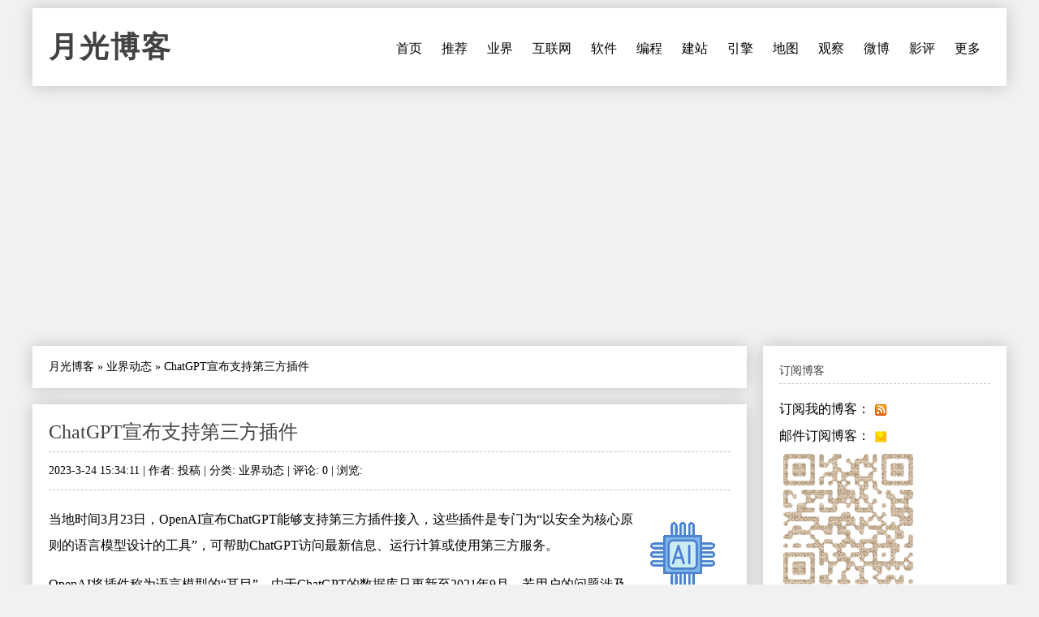

--- FILE ---
content_type: text/html
request_url: https://www.williamlong.info/archives/7114.html
body_size: 9820
content:
<!DOCTYPE html>
<html lang="zh-CN">
<head>
	<meta http-equiv="content-type" content="text/html; charset=utf-8"/>
	<meta name="viewport" content="width=device-width, initial-scale=1" />
	<meta name="applicable-device" content="pc,mobile">
	<link rel="apple-touch-icon-precomposed" href="/images/apple-touch-icon.png" /> 
	<link rel="stylesheet" type="text/css" media="all" href="https://www.williamlong.info/zb_users/theme/SimplePro/style/style.css"/>
	<!--[if IE 6]>
	<link rel="stylesheet" type="text/css" href="https://www.williamlong.info/zb_users/theme/SimplePro/style/css/ie6_hack.css" />
	<![endif]-->
	<script data-ad-client="ca-pub-8464600688944785" async src="https://pagead2.googlesyndication.com/pagead/js/adsbygoogle.js"></script>
	<link rel="canonical" href="https://www.williamlong.info/archives/7114.html"/>
	<title>ChatGPT宣布支持第三方插件-月光博客</title>
</head>
<body class="single single-post postid-833 single-format-standard">
<div id="wrap" class="container clearfix">
	<div class="header_wrap">
		<div id="header" class="clearfix">
			<div id="logo">
				<h2><a href="https://www.williamlong.info/" title="月光博客" rel="home bookmark">月光博客</a></h2>
			</div><!-- END logo --> 
		</div><!-- END header -->
		<label for="menu-toggle" class="navbar-toggle collapsed">
			<span class="icon-bar"></span>
			<span class="icon-bar"></span>
			<span class="icon-bar"></span>
		</label>
		<div id="navigation" class="clearfix">
		<input type="checkbox" id="menu-toggle" class="hidden"/>
		<ul class="sf-menu navbar-nav">
			<li><a href="https://www.williamlong.info/" title="首页">首页</a></li><li><a href="https://www.williamlong.info/archives/2.html" title="推荐阅读的文章">推荐</a></li><li><a href="https://www.williamlong.info/cat/tech.html" title="业界新闻,信息产业,软件硬件">业界</a></li><li><a href="https://www.williamlong.info/cat/internet.html" title="行业动态,网络发展,网络报道">互联网</a></li><li><a href="https://www.williamlong.info/cat/software.html" title="软件使用,软件评测,软件推荐">软件</a></li><li><a href="https://www.williamlong.info/cat/program.html" title="软件编程,开发知识,开发技巧">编程</a></li><li><a href="https://www.williamlong.info/cat/webmaster.html" title="网站开发,网站维护,网站管理">建站</a></li><li><a href="https://www.williamlong.info/cat/seo.html" title="搜索技术,搜索优化,搜索动态">引擎</a></li><li><a href="https://www.williamlong.info/cat/map.html" title="卫星地图,谷歌地图,谷歌地球">地图</a></li><li><a href="https://www.williamlong.info/google/" title="谷歌地图" target="_blank">观察</a></li><li><a href="https://www.williamlong.info/weibo/" title="月光微博客" target="_blank">微博</a></li><li><a href="https://www.williamlong.info/movie/" title="电影评论" target="_blank">影评</a></li><li><a href="https://www.williamlong.info/archives/" title="更多">更多</a></li>
		</ul>
		</div><!-- END navigation -->
	</div>
	
	<div id="main" class="container">
		<div class="content alpha  cate5 auth4">
<div class="entry clearfix breadcrumbs">
<a href="https://www.williamlong.info/">月光博客</a> &raquo; <a href="https://www.williamlong.info/cat/tech.html" title="查看 业界动态 中的全部文章">业界动态</a> &raquo; <span>ChatGPT宣布支持第三方插件</span>
</div>
    <div class="entry clearfix">
        <h1><a class="post-title" href="https://www.williamlong.info/archives/7114.html" rel="bookmark">ChatGPT宣布支持第三方插件</a></h1>
	<div class="post-meta">
		2023-3-24 15:34:11 | 
		作者: 投稿 | 
		分类: <a href="https://www.williamlong.info/cat/tech.html" title="业界动态" rel="category tag">业界动态</a> | 
		评论: 0 | 
		浏览: <span class="AddView" id="spn7114" data-id="7114"></span>
	</div><!-- END post-meta -->
        <div class="clear"></div>
		<div class="entry-content">
		<a href="https://www.williamlong.info/tag/Ai.html" rel="tag"><img src="https://www.williamlong.info/logo/Ai.gif" alt="人工智能" class="thumb" width="80" height="80" /></a><p>当地时间3月23日，OpenAI宣布ChatGPT能够支持第三方插件接入，这些插件是专门为&ldquo;以安全为核心原则的语言模型设计的工具&rdquo;，可帮助ChatGPT访问最新信息、运行计算或使用第三方服务。</p>

<p>OpenAI将插件称为语言模型的&ldquo;耳目&rdquo;。由于ChatGPT的数据库只更新至2021年9月，若用户的问题涉及该时间点之后的事件，它给出的答案常含有错误信息。但是通过接入插件，ChatGPT终于能够接入网络，获取最新的资讯。</p>

<p>目前只有等待名单上的用户和开发人员能够使用测试版插件，OpenAI称优先考虑少数开发者以及ChatGPT Plus的付费用户，未来会更大规模地向更多用户开放。</p>

<p>据官网的介绍，ChatGPT的第一批第三方插件包含11种类型，由Expedia、FiscalNote、Instacart、KAYAK、Klarna、Milo、Open Table、Shopify、Slack、Speak、Wolfram和Zapier建立。</p>

<p>OpenAI通过一段视频，对部分插件进行了详细的介绍&mdash;&mdash;Open Table插件允许用户搜索可预订的餐厅；Wolfram插件能够提高计算能力；Instacart插件允许ChatGPT在本地商店购物；Zapier可与谷歌<a href="https://www.williamlong.info/tag/Gmail.html" title="Gmail"  Target="_blank" >Gmail</a>等应用程序连接，适用于办公场景。</p>

<p>此外，除了其他公司提供的第三方插件，OpenAI也推出了自己的两款插件&mdash;&mdash;网络浏览器（web browser）和代码解释器（code interpreter）。据介绍，前者允许ChatGPT访问互联网，后者允许ChatGPT使用Python在沙盒环境中处理上传和下载任务，帮助它解决数学问题、进行数据分析和可视化、转换文件格式等。</p>

<p>OpenAI提供的案例显示，向ChatGPT询问奥斯卡获奖信息，它能够回复2023年的最新数据。在此之前，ChatGPT无法跟踪2021年9月以后的信息，澎湃新闻此前在2月进行测试时，曾要求ChatGPT分析谷歌第四季度财报，但它提供了错误的业绩数据。</p>

<p>值得注意的是，OpenAI还开源了知识库检索插件的代码，任何开发者都可以自行托管信息，以增强ChatGPT。</p>

<p>新插件的发布再一次在科技界引起地震。科技媒体Venture Bear评价，此次更新是一个重要的里程碑。聊天机器人能够访问互联网并与之进行交互，意味着它不仅能为用户提供具体的服务，而且还正在创建一个生态系统。开发者可以在其中创建并分享自己的插件，以造福用户。</p>

<p>&ldquo;类似于苹果的应用商店，它通过允许第三方软件在该平台发展，来改变移动行业。未来ChatGPT的插件功能可能会在AI领域开辟新的可能性和市场。&rdquo;Venture Bear写道，&ldquo;OpenAI允许ChatGPT接入插件，表明该公司正在将它从聊天机器人转变为开发者平台，以进一步巩固其主导地位。&rdquo;</p>

<p>不少科技同行也震惊于OpenAI的创新。Fellow AI的联合创始人在推特上写道，&ldquo;OpenAI将ChatGPT当作一种平台游戏。&rdquo;软件公司HashiCorp的创始人表示，&ldquo;我开发了很多插件系统，而OpenAI的ChatGPT插件可能是我在计算领域见过的最疯狂、最令人印象深刻的一种。&rdquo;</p>

<p>不过，ChatGPT的联网可能也会带来更多风险。OpenAI承认，联网之后它可能会执行恶意指令，例如发送欺诈性和垃圾邮件、绕过安全限制误导用户或滥用他人信息。不过该公司表示，已经在内部和外部合作者进行了&ldquo;红队演练（red-teaming exercises）&rdquo;，实施多项保障措施以防止上述情况发生。</p>

<p>&ldquo;我们正在努力开发插件并将它们开放给更多受众，&rdquo;OpenAI说道，&ldquo;我们还有很多东西要学习，也希望能在大家的帮助下，创造出既实用又安全的技术。&rdquo;</p>

<p>来源：澎湃新闻</p>
<Script language="javascript" type="text/javascript" src="https://www.williamlong.info/zb_users/plugin/CommDig/dig.js"></script> 
<p style="text-align:center"><img src="https://www.williamlong.info/logo/Ai.jpg" alt="ChatGPT宣布支持第三方插件" /></p>
<div id="article_dig" style="text-align: right">
<span id="note7114"></span><a href="javascript:commYea(7114);" id="dig7114">顶一下 ▲</a>(<span id="sdig7114"><Script language="javascript" type="text/javascript">showDig("7114");</script></span>) &nbsp; <a href="javascript:commNay(7114);" id="down7114">踩一下 ▼</a>(<span id="sdown7114"><Script language="javascript" type="text/javascript">showDown("7114");</script></span>)
</div>
<div id="share"></div>
		</div>
	<!-- END post-bottom -->
        </div><!-- END entry -->
<div class="entry clearfix authorinfo">
<nav class="nextprevious">
<div class="previous_content">« 上一篇 <a href="https://www.williamlong.info/archives/7113.html" title="比尔盖茨：GPT是我见到的最具革命性技术之一">比尔盖茨：GPT是我见到的最具革命性技术之一</a></div><div class="next_content">下一篇 » <a href="https://www.williamlong.info/archives/7115.html" title="推特将取消传统的蓝V认证标记">推特将取消传统的蓝V认证标记</a></div>
</nav>
<div class="clear"></div>
</div>
<!-- You can start editing here. -->
<div class="entry clearfix">
	<h4 id="mutualitybox">相关文章</h4>
	<ul class="divComments">
	<li class="msgarticle"><p class="mutualitylist"><a href="https://www.williamlong.info/archives/7113.html">比尔盖茨：GPT是我见到的最具革命性技术之一</a></p><p class="mutualitylist"><a href="https://www.williamlong.info/archives/7108.html">谷歌追赶微软ChatGPT计划曝光</a></p><p class="mutualitylist"><a href="https://www.williamlong.info/archives/7104.html">苹果批准了由ChatGPT驱动的应用</a></p><p class="mutualitylist"><a href="https://www.williamlong.info/archives/7101.html">微软新必应集成ChatGPT</a></p><p class="mutualitylist"><a href="https://www.williamlong.info/archives/7099.html">ChatGPT域名被DNS污染</a></p><p class="mutualitylist"><a href="https://www.williamlong.info/archives/7097.html">沃尔玛要求员工不得将公司信息输入ChatGPT</a></p><p class="mutualitylist"><a href="https://www.williamlong.info/archives/7093.html">摩根大通限制员工使用ChatGPT</a></p><p class="mutualitylist"><a href="https://www.williamlong.info/archives/7092.html">美国版权局：AI制作的图片不受版权保护</a></p><p class="mutualitylist"><a href="https://www.williamlong.info/archives/7091.html">谷歌母公司董事长：聊天机器人成本是传统搜索的十倍</a></p><p class="mutualitylist"><a href="https://www.williamlong.info/archives/7089.html">香港大学宣布禁用ChatGPT</a></p><p class="mutualitylist"><a href="https://www.williamlong.info/archives/7086.html">周鸿祎：ChatGPT不是供调戏的聊天机器人</a></p><p class="mutualitylist"><a href="https://www.williamlong.info/archives/7085.html">谷歌CEO要求全员测试Bard AI聊天机器人</a></p><p class="mutualitylist"><a href="https://www.williamlong.info/archives/7084.html">OpenAI CEO：ChatGPT不是人类的“就业杀手”</a></p><p class="mutualitylist"><a href="https://www.williamlong.info/archives/7081.html">微软透露ChatGPT Bing AI即将登陆Android和iOS平台</a></p><p class="mutualitylist"><a href="https://www.williamlong.info/archives/7080.html">比尔·盖茨：ChatGPT将改变世界</a></p><p class="mutualitylist"><a href="https://www.williamlong.info/archives/7076.html">ChatGPT爆红 AI大规模商用离我们还有多远？</a></p><p class="mutualitylist"><a href="https://www.williamlong.info/archives/7042.html">微软将上线使用ChatGPT的必应</a></p><p class="mutualitylist"><a href="https://www.williamlong.info/archives/7013.html">国内用户注册ChatGPT的方法</a></p><p class="mutualitylist"><a href="https://www.williamlong.info/archives/7012.html">ChatGPT被“玩坏”，AIGC赛道风口来了</a></p><p class="mutualitylist"><a href="https://www.williamlong.info/archives/6409.html">人工智能会灭亡人类吗？</a></p></li>
	<li class="msgtime"> </li>
	</ul>
</div>
<div id="commentsbox">
	<ins style="display:none;" id="AjaxCommentBegin"></ins><ins style="display:none;" id="AjaxCommentEnd"></ins>
	
	<div id="comment-form">
<div id="respond" class="respond">
<h3 id="comments-respond">发表留言</h3>
<div class="cancel-comment-reply">
<a rel="nofollow" id="cancel-comment-reply-link" href="#respond" style="display:none;">点击这里取消回复。</a>
</div>
<form action="https://www.williamlong.info/zb_system/cmd.asp?act=cmt&amp;key=dc27a2a7" method="post" id="frmSumbit" target="_self">
<input type="hidden" name="inpId" id="inpId" value="7114" />
	<input type="hidden" name="inpArticle" id="inpArticle" value="" />
	<input type="hidden" name="inpRevID" id="inpRevID" value="" />
<input type="text" name="inpName" id="inpName"  value="名称" onfocus="if(this.value==this.defaultValue)this.value='';" onblur="if(this.value=='')this.value=this.defaultValue;" size="22" tabindex="1" />
<input type="text" name="inpEmail" id="inpEmail" value="邮箱" onfocus="if(this.value==this.defaultValue)this.value='';" onblur="if(this.value=='')this.value=this.defaultValue;" size="22" tabindex="2" />
<input type="text" name="inpHomePage" id="inpHomePage" value="网站链接" onfocus="if(this.value==this.defaultValue)this.value='';" onblur="if(this.value=='')this.value=this.defaultValue;" size="22" tabindex="3" />

<textarea name="txaArticle" id="txaArticle" cols="100%" rows="10" tabindex="5"  onkeydown="if(event.ctrlKey&&event.keyCode==13){document.getElementById('commentSubmit').click();return false};"></textarea>
<br />
<p style="display: none;"><input type="checkbox" name="chkRemember" checked="true" id="chkRemember" /> <label for="chkRemember">记住我,下次回复时不用重新输入个人信息</label></p>
<input name="btnSumbit" type="submit" id="commentSubmit" tabindex="6" value="提交 (Ctrl+Enter)" onclick="JavaScript:return VerifyMessage()"/>
</form>
</div>
</div>
</div>
</div><!-- END content -->
		   
		<div id="sidebar" class="sidebar alpha omega"> 
			<div class="sidebar-box clearfix">
	<h4>订阅博客</h4>
	<ul class="divSubscribe">
	   <ul><li>订阅我的博客：<a href="https://www.williamlong.info/rss.xml" target="_blank" rel="nofollow"><img style="border: medium none ; vertical-align:middle;" src="https://www.williamlong.info/images/sub_rss.gif" alt="订阅我的博客" /></a></li><li>邮件订阅博客：<a href="https://follow.it/83wyvz?action=followPub" target="_blank" rel="nofollow"><img style="border: medium none ; vertical-align:middle;" src="https://www.williamlong.info/images/sub_mail.gif" alt="邮件订阅博客" /></a></li><img src="https://www.williamlong.info/images/qrcode.gif" alt="月光博客" /></ul>
	</ul>
</div><div class="sidebar-box clearfix">
	<h4>搜索</h4>
	<ul class="divSearchPanel">
	   <div><form method="get" action="https://cn.bing.com/search"><input type="text" name="q" id="edtSearch" size="12" value="" /><input type="submit" value="提交" name="btnG" id="btnPost" /><input name="q1" type="hidden" value="site:williamlong.info" /></form></div>
	</ul>
</div><div class="sidebar-box clearfix">
	<h4>网站分类</h4>
	<ul class="divCatalog">
	   <ul><li class="li-cate cate-1"><a href="https://www.williamlong.info/cat/weblog.html">网络日志<span class="article-nums"> (196)</span></a></li><li class="li-cate cate-2"><a href="https://www.williamlong.info/cat/life.html">生活感悟<span class="article-nums"> (519)</span></a></li><li class="li-cate cate-3"><a href="https://www.williamlong.info/cat/software.html">软件应用<span class="article-nums"> (920)</span></a></li><li class="li-cate cate-4"><a href="https://www.williamlong.info/cat/internet.html">互联网络<span class="article-nums"> (918)</span></a></li><li class="li-cate cate-5"><a href="https://www.williamlong.info/cat/tech.html">业界动态<span class="article-nums"> (3166)</span></a></li><li class="li-cate cate-6"><a href="https://www.williamlong.info/cat/program.html">编程开发<span class="article-nums"> (335)</span></a></li><li class="li-cate cate-7"><a href="https://www.williamlong.info/cat/webmaster.html">网站建设<span class="article-nums"> (674)</span></a></li><li class="li-cate cate-8"><a href="https://www.williamlong.info/cat/seo.html">搜索引擎<span class="article-nums"> (483)</span></a></li><li class="li-cate cate-9"><a href="https://www.williamlong.info/cat/map.html">网络地图<span class="article-nums"> (277)</span></a></li></ul>
	</ul>
</div><div class="sidebar-box clearfix">
	<h4>网站收藏</h4>
	<ul class="divFavorites">
	   <ul><li><a href="https://www.williamlong.info/" target="_blank">月光博客</a></li><li><a href="https://www.williamlong.info/weibo/" target="_blank">月光微博客</a></li><li><a href="https://www.williamlong.info/google/" target="_blank">谷歌地图观察</a></li><li><a href="https://www.williamlong.info/apps/" target="_blank">移动应用观察</a></li><li><a href="https://www.williamlong.info/info/" target="_blank">网站运营优化</a></li><li><a href="https://www.williamlong.info/movie/" target="_blank">电影评论</a></li><li><a href="https://www.williamlong.info/story/" target="_blank">故事文摘</a></li><li><a href="https://www.williamlong.info/book/" target="_blank">短篇小说</a></li><script type="text/javascript" src="/script/stat.js"></script><script type="text/javascript" src="/script/sidebar.js"></script></ul>
	</ul>
</div><div class="sidebar-box clearfix">
	<h4>热文排行</h4>
	<ul class="article_hottest">
	   <ul><li><a href="https://www.williamlong.info/archives/7520.html" title="我妈妈被电信诈骗95万元的全过程">我妈妈被电信诈骗95万元的全过程(5282)</a></li>
<li><a href="https://www.williamlong.info/archives/7521.html" title="电信诈骗后的复盘：我妈妈的95万元，是怎么从手机银行里消失的">电信诈骗后的复盘：我妈妈的95万元，是怎(1562)</a></li>
<li><a href="https://www.williamlong.info/archives/7523.html" title="7天3次，骗子骗走我母亲95万元">7天3次，骗子骗走我母亲95万元(555)</a></li>
<li><a href="https://www.williamlong.info/archives/7525.html" title="中国2025社会热点大事记">中国2025社会热点大事记(4)</a></li>
<li><a href="https://www.williamlong.info/archives/7522.html" title="“技术男”设三重安全墙，母亲95万存款还是被骗走了">“技术男”设三重安全墙，母亲95万存款还(550)</a></li>
<li><a href="https://www.williamlong.info/archives/7516.html" title="网信办开展“清朗·整治恶意挑动负面情绪问题”专项行动">网信办开展“清朗·整治恶意挑动负面情绪问(688)</a></li>
<li><a href="https://www.williamlong.info/archives/7515.html" title="翟欣欣敲诈勒索案一审获刑12年">翟欣欣敲诈勒索案一审获刑12年(439)</a></li>
<li><a href="https://www.williamlong.info/archives/7514.html" title="《绝命毒师》影评：力工觉醒后的梭哈至死">《绝命毒师》影评：力工觉醒后的梭哈至死(614)</a></li>
<li><a href="https://www.williamlong.info/archives/7513.html" title="《人工智能生成合成内容标识办法》正式施行">《人工智能生成合成内容标识办法》正式施行(396)</a></li>
<li><a href="https://www.williamlong.info/archives/7511.html" title="腾讯子公司实习HR怒怼求职者后被开除">腾讯子公司实习HR怒怼求职者后被开除(95)</a></li></ul>
	</ul>
</div><div class="sidebar-box clearfix">
	<h4>推荐博客</h4>
	<ul class="divLinkage">
	   <ul><script type="text/javascript" src="/script/linkscript.js"></script></ul>
	</ul>
</div><div class="sidebar-box clearfix">
	<h4>站点统计</h4>
	<ul class="divStatistics">
	   <ul><li>文章总数:7525</li><li>评论总数:199528</li><li>浏览总数:72073572</li><li>当前主题:SimplePro</li></ul>
	</ul>
</div><div class="sidebar-box clearfix">
	<h4>控制面板</h4>
	<ul class="divContorPanel">
	   <div><span class="cp-hello">您好,欢迎到访网站!</span><br/><span class="cp-login"><a href="https://www.williamlong.info/zb_system/cmd.asp?act=login">[用户登录]</a></span>&nbsp;&nbsp;<span class="cp-vrs"><a href="https://www.williamlong.info/zb_system/cmd.asp?act=vrs">[查看权限]</a></span></div>
	</ul>
</div>
		</div><!-- END sidebar -->
	</div><!-- END container -->
</div><!-- END wrap --> 
<script src="https://www.williamlong.info/zb_system/script/common.js" type="text/javascript"></script>
<script src="https://www.williamlong.info/zb_system/function/c_html_js_add.asp" type="text/javascript"></script>
<script language="JavaScript" type="text/javascript">LoadRememberInfo();</script>
<div id="copyright-wrap">
    <div id="copyright" class="container">
		<ul>
			<li><a href="/archives/1.html">关于我们</a> ┊ <a href="https://www.williamlong.info/" target="_blank">博客</a> ┊ <a href="https://www.williamlong.info/weibo/" target="_blank">微博</a> ┊ <a href="https://www.williamlong.info/google/" target="_blank">地图</a> ┊ <a href="https://www.williamlong.info/info/" target="_blank">运营</a> ┊ <a href="https://www.williamlong.info/apps/" target="_blank">应用</a> ┊ <a href="https://www.williamlong.info/story/" target="_blank">文摘</a><div id="BlogPowerBy"><script type="text/javascript" src="/script/footer.js"></script></div></li>
		</ul>
    </div><!-- END copyright-->
</div><!-- END copyright-wrap -->
</body>
</html>

--- FILE ---
content_type: text/html; Charset=UTF-8
request_url: https://www.williamlong.info/zb_users/PLUGIN/CommDig/dig.asp?action=showdig&ID=7114&n=0.6895903582541034
body_size: 203
content:
showDig,7

--- FILE ---
content_type: text/html; Charset=UTF-8
request_url: https://www.williamlong.info/zb_users/PLUGIN/CommDig/dig.asp?action=showdown&ID=7114&n=0.6732126042911235
body_size: 203
content:
showDown,2

--- FILE ---
content_type: text/html; charset=utf-8
request_url: https://www.google.com/recaptcha/api2/aframe
body_size: 258
content:
<!DOCTYPE HTML><html><head><meta http-equiv="content-type" content="text/html; charset=UTF-8"></head><body><script nonce="MzLhMGeUS1-ZDRSGis_EDA">/** Anti-fraud and anti-abuse applications only. See google.com/recaptcha */ try{var clients={'sodar':'https://pagead2.googlesyndication.com/pagead/sodar?'};window.addEventListener("message",function(a){try{if(a.source===window.parent){var b=JSON.parse(a.data);var c=clients[b['id']];if(c){var d=document.createElement('img');d.src=c+b['params']+'&rc='+(localStorage.getItem("rc::a")?sessionStorage.getItem("rc::b"):"");window.document.body.appendChild(d);sessionStorage.setItem("rc::e",parseInt(sessionStorage.getItem("rc::e")||0)+1);localStorage.setItem("rc::h",'1766861074404');}}}catch(b){}});window.parent.postMessage("_grecaptcha_ready", "*");}catch(b){}</script></body></html>

--- FILE ---
content_type: application/javascript
request_url: https://www.williamlong.info/script/footer.js
body_size: 553
content:
//版权信息
document.currentScript.insertAdjacentHTML('afterEnd','<a href="/archives/1.html">联系我们</a> ┊ <a href="/archives/2414.html">投放广告</a> ┊ 版权所有：深圳市南山区月光博客信息咨询部 ┊ 备案号：<a href="http://beian.miit.gov.cn/" rel="nofollow">粤ICP备16102788号-1</a>┊ Powered by：Z-Blog ');

//通栏广告
//  $(".content.alpha").prepend("<center><a rel='nofollow' href='https://ngmov.me/?channelCode=ngyg93' target='_blank'><img src='/images/ads.jpg' alt='add 2020-1-7'></a></center>");
//  $(".divSearchPanel").append("<center><a rel='nofollow' href='https://www.ivacykodi.com/best-deal-offer-cn/?aff=91574' target='_blank'><img src='/images/300X250.png' border='0' alt='add 2020-1-7'></a></center>");
